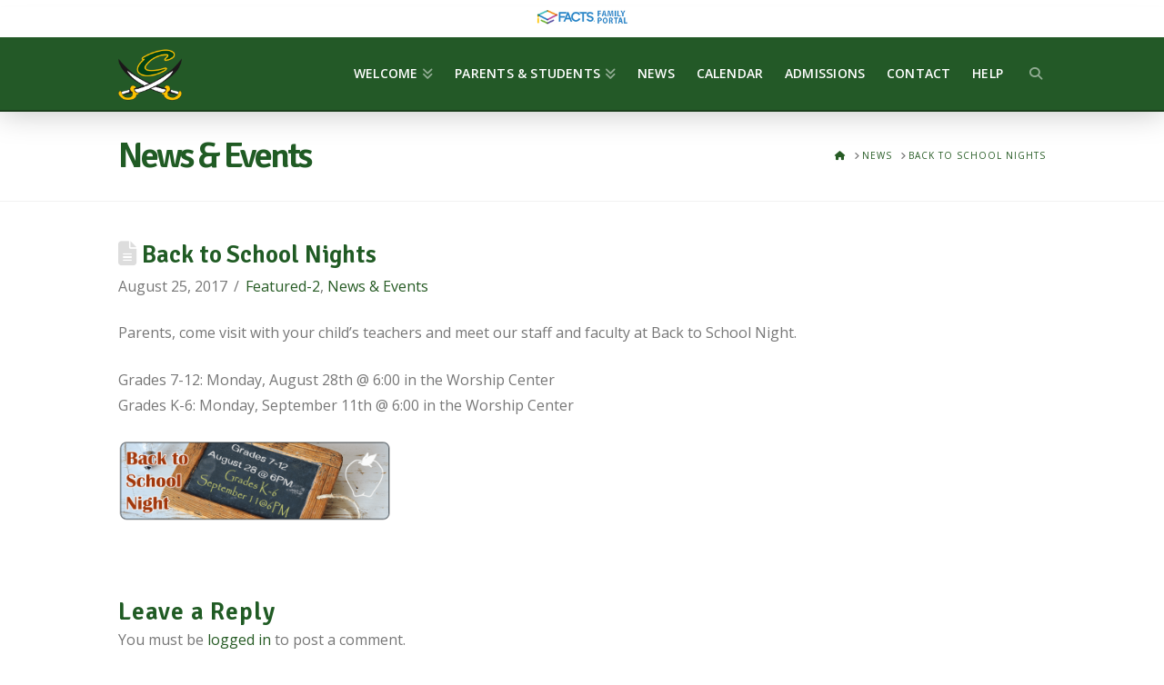

--- FILE ---
content_type: text/css
request_url: https://www.calvarycavaliers.org/wp-content/themes/x-child/style.css?ver=10.7.4
body_size: 723
content:
/*

Theme Name: X &ndash; Child Theme
Theme URI: http://theme.co/x/
Author: Themeco
Author URI: http://theme.co/
Description: Make all of your modifications to X in this child theme.
Version: 1.0.0
Template: x

*/

/* ========================================================================== */
/*  Remove border on After-click/hover                	                                      */
/* ========================================================================== */

a:focus, select:focus, input[type="file"]:focus, input[type="radio"]:focus, input[type="submit"]:focus, input[type="checkbox"]:focus {
outline: none !important;
}

/* ========================================================================== */
/*  Navigation Bar Edits                	                                      */
/* ========================================================================== */

body .x-navbar .x-nav li>a>span:after {
    display:none;
}

/* ========================================================================== */
/*  Button Edits                      	                                      */
/* ========================================================================== */

/* Green Buttons */
.x-btn.button-green,
.button.button-green {
  color: #ffffff;
  border-color: #245b24;
  background-color: #245b24;
  -webkit-box-shadow: 0 0.25em 0 0 #1c3f1c, 0 4px 9px rgba(0, 0, 0, 0.75);
          box-shadow: 0 0.25em 0 0 #1c3f1c, 0 4px 9px rgba(0, 0, 0, 0.75);
}

.x-btn.button-green:hover,
.button.buttongreen:hover {
  color: #ffffff;
  border-color: #1c3f1c;
  background-color: #1c3f1c;
  -webkit-box-shadow: 0 0.25em 0 0 #163116, 0 4px 9px rgba(0, 0, 0, 0.75);
          box-shadow: 0 0.25em 0 0 #163116, 0 4px 9px rgba(0, 0, 0, 0.75);
}



/* ========================================================================== */
/*  Recent Posts Edits                	                                      */
/* ========================================================================== */


/* Image height */
.x-recent-posts .x-recent-posts-img {
  padding-bottom: 30%;
}

/* Remove Featured Image from all post pages */
body div.entry-featured {
  display:none;
}

/* Remove rollover or hover */
.x-recent-posts a:hover .has-post-thumbnail .x-recent-posts-img:before,
.x-recent-posts a:hover .has-post-thumbnail .x-recent-posts-img:after {
    display: none
}

/* ========================================================================== */
/*  Remove Meta Data from Posts - Author name & Comments                      */
/* ========================================================================== */

.p-meta span:nth-child(1), .p-meta span:nth-child(4), .p-meta span:nth-child(3):after {
display: none !important;
}